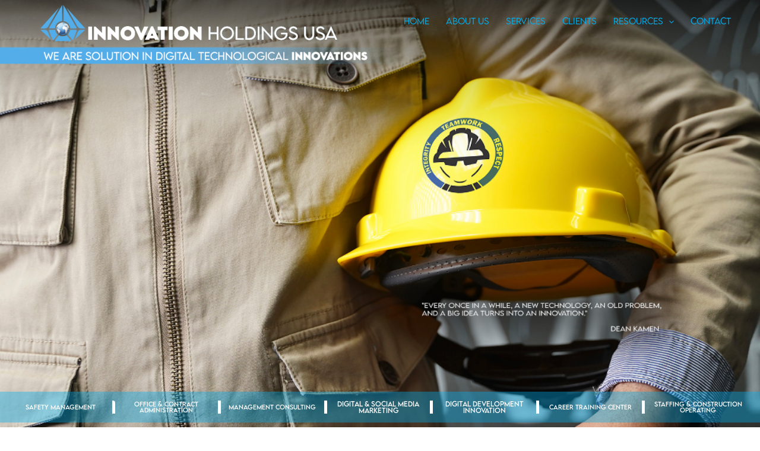

--- FILE ---
content_type: text/css
request_url: https://innovationholdingsusa.com/wp-content/uploads/elementor/css/post-34.css?ver=1676646576
body_size: 59448
content:
.elementor-34 .elementor-element.elementor-element-44c11b2 > .elementor-container > .elementor-column > .elementor-widget-wrap{align-content:center;align-items:center;}.elementor-34 .elementor-element.elementor-element-44c11b2 .elementor-background-slideshow__slide__image{background-size:cover;background-position:center center;}.elementor-34 .elementor-element.elementor-element-44c11b2 > .elementor-background-overlay{background-color:#00000000;opacity:0.5;transition:background 0.3s, border-radius 0.3s, opacity 0.3s;}.elementor-34 .elementor-element.elementor-element-44c11b2{transition:background 0.3s, border 0.3s, border-radius 0.3s, box-shadow 0.3s;}.elementor-34 .elementor-element.elementor-element-7fd6633{margin-top:30px;margin-bottom:0px;}.elementor-34 .elementor-element.elementor-element-71ad356 > .elementor-element-populated{transition:background 0.3s, border 0.3s, border-radius 0.3s, box-shadow 0.3s;margin:-15px 0px 15px -12px;--e-column-margin-right:0px;--e-column-margin-left:-12px;}.elementor-34 .elementor-element.elementor-element-71ad356 > .elementor-element-populated > .elementor-background-overlay{transition:background 0.3s, border-radius 0.3s, opacity 0.3s;}.elementor-34 .elementor-element.elementor-element-0f374c4{text-align:left;}.elementor-34 .elementor-element.elementor-element-0f374c4 > .elementor-widget-container{margin:-14px 0px 0px 0px;}.elementor-34 .elementor-element.elementor-element-e415e1b > .elementor-container > .elementor-column > .elementor-widget-wrap{align-content:center;align-items:center;}.elementor-34 .elementor-element.elementor-element-e415e1b:not(.elementor-motion-effects-element-type-background), .elementor-34 .elementor-element.elementor-element-e415e1b > .elementor-motion-effects-container > .elementor-motion-effects-layer{background-color:#00AFEF63;}.elementor-34 .elementor-element.elementor-element-e415e1b > .elementor-background-overlay{opacity:0.5;transition:background 0.3s, border-radius 0.3s, opacity 0.3s;}.elementor-34 .elementor-element.elementor-element-e415e1b{transition:background 0.3s, border 0.3s, border-radius 0.3s, box-shadow 0.3s;margin-top:-60px;margin-bottom:40px;padding:15px 15px 15px 15px;}.elementor-34 .elementor-element.elementor-element-fd92712 > .elementor-element-populated{border-style:solid;border-width:0px 5px 0px 0px;border-color:#FFFFFF;transition:background 0.3s, border 0.3s, border-radius 0.3s, box-shadow 0.3s;}.elementor-34 .elementor-element.elementor-element-fd92712 > .elementor-element-populated, .elementor-34 .elementor-element.elementor-element-fd92712 > .elementor-element-populated > .elementor-background-overlay, .elementor-34 .elementor-element.elementor-element-fd92712 > .elementor-background-slideshow{border-radius:0px 4px 0px 0px;}.elementor-34 .elementor-element.elementor-element-fd92712 > .elementor-element-populated > .elementor-background-overlay{transition:background 0.3s, border-radius 0.3s, opacity 0.3s;}.elementor-34 .elementor-element.elementor-element-fd92712 .elementor-element-populated a:hover{color:#00AFEF;}.elementor-34 .elementor-element.elementor-element-ec32c06{text-align:center;}.elementor-34 .elementor-element.elementor-element-ec32c06 .elementor-heading-title{color:#FFFFFF;font-family:"LEMONMILK-Regular", Sans-serif;font-size:10px;font-weight:normal;text-transform:none;}.elementor-34 .elementor-element.elementor-element-438435b > .elementor-element-populated{border-style:solid;border-width:0px 5px 0px 0px;border-color:#FFFFFF;transition:background 0.3s, border 0.3s, border-radius 0.3s, box-shadow 0.3s;text-align:left;}.elementor-34 .elementor-element.elementor-element-438435b > .elementor-element-populated > .elementor-background-overlay{transition:background 0.3s, border-radius 0.3s, opacity 0.3s;}.elementor-34 .elementor-element.elementor-element-438435b .elementor-element-populated a:hover{color:#00AFEF;}.elementor-34 .elementor-element.elementor-element-b548128{text-align:center;}.elementor-34 .elementor-element.elementor-element-b548128 .elementor-heading-title{color:#FFFFFF;font-family:"LEMONMILK-Regular", Sans-serif;font-size:10px;font-weight:normal;}.elementor-34 .elementor-element.elementor-element-aa54b73 > .elementor-element-populated{border-style:solid;border-width:0px 5px 0px 0px;border-color:#FFFFFF;transition:background 0.3s, border 0.3s, border-radius 0.3s, box-shadow 0.3s;}.elementor-34 .elementor-element.elementor-element-aa54b73 > .elementor-element-populated > .elementor-background-overlay{transition:background 0.3s, border-radius 0.3s, opacity 0.3s;}.elementor-34 .elementor-element.elementor-element-aa54b73 .elementor-element-populated a:hover{color:#00AFEF;}.elementor-34 .elementor-element.elementor-element-ba6ee96{text-align:center;}.elementor-34 .elementor-element.elementor-element-ba6ee96 .elementor-heading-title{color:#FFFFFF;font-family:"LEMONMILK-Regular", Sans-serif;font-size:10px;font-weight:normal;}.elementor-34 .elementor-element.elementor-element-49195f1 > .elementor-element-populated{border-style:solid;border-width:0px 5px 0px 0px;border-color:#FFFFFF;transition:background 0.3s, border 0.3s, border-radius 0.3s, box-shadow 0.3s;}.elementor-34 .elementor-element.elementor-element-49195f1 > .elementor-element-populated > .elementor-background-overlay{transition:background 0.3s, border-radius 0.3s, opacity 0.3s;}.elementor-34 .elementor-element.elementor-element-49195f1 .elementor-element-populated a:hover{color:#00AFEF;}.elementor-34 .elementor-element.elementor-element-74b6812{text-align:center;}.elementor-34 .elementor-element.elementor-element-74b6812 .elementor-heading-title{color:#FFFFFF;font-family:"LEMONMILK-Regular", Sans-serif;font-size:11px;font-weight:normal;}.elementor-34 .elementor-element.elementor-element-55bf02c > .elementor-element-populated{border-style:solid;border-width:0px 5px 0px 0px;border-color:#FFFFFF;transition:background 0.3s, border 0.3s, border-radius 0.3s, box-shadow 0.3s;}.elementor-34 .elementor-element.elementor-element-55bf02c > .elementor-element-populated > .elementor-background-overlay{transition:background 0.3s, border-radius 0.3s, opacity 0.3s;}.elementor-34 .elementor-element.elementor-element-55bf02c .elementor-element-populated a:hover{color:#00AFEF;}.elementor-34 .elementor-element.elementor-element-fe0d96a{text-align:center;}.elementor-34 .elementor-element.elementor-element-fe0d96a .elementor-heading-title{color:#FFFFFF;font-family:"LEMONMILK-Regular", Sans-serif;font-size:11px;font-weight:normal;}.elementor-34 .elementor-element.elementor-element-0291ebd > .elementor-element-populated{border-style:solid;border-width:0px 5px 0px 0px;border-color:#FFFFFF;transition:background 0.3s, border 0.3s, border-radius 0.3s, box-shadow 0.3s;}.elementor-34 .elementor-element.elementor-element-0291ebd > .elementor-element-populated, .elementor-34 .elementor-element.elementor-element-0291ebd > .elementor-element-populated > .elementor-background-overlay, .elementor-34 .elementor-element.elementor-element-0291ebd > .elementor-background-slideshow{border-radius:0px 0px 0px 0px;}.elementor-34 .elementor-element.elementor-element-0291ebd > .elementor-element-populated > .elementor-background-overlay{transition:background 0.3s, border-radius 0.3s, opacity 0.3s;}.elementor-34 .elementor-element.elementor-element-0291ebd .elementor-element-populated a:hover{color:#00AFEF;}.elementor-34 .elementor-element.elementor-element-02dc996{text-align:center;}.elementor-34 .elementor-element.elementor-element-02dc996 .elementor-heading-title{color:#FFFFFF;font-family:"LEMONMILK-Regular", Sans-serif;font-size:10px;font-weight:normal;}.elementor-34 .elementor-element.elementor-element-422007a > .elementor-element-populated{border-style:solid;border-width:0px 0px 0px 0px;border-color:#FEFEFE;transition:background 0.3s, border 0.3s, border-radius 0.3s, box-shadow 0.3s;}.elementor-34 .elementor-element.elementor-element-422007a > .elementor-element-populated > .elementor-background-overlay{transition:background 0.3s, border-radius 0.3s, opacity 0.3s;}.elementor-34 .elementor-element.elementor-element-422007a .elementor-element-populated a:hover{color:#00AFEF;}.elementor-34 .elementor-element.elementor-element-1690736{text-align:center;}.elementor-34 .elementor-element.elementor-element-1690736 .elementor-heading-title{color:#FFFFFF;font-family:"LEMONMILK-Regular", Sans-serif;font-size:10px;font-weight:normal;font-style:normal;}.elementor-34 .elementor-element.elementor-element-9901432 > .elementor-container{min-height:400px;}.elementor-34 .elementor-element.elementor-element-7adb183{--e-image-carousel-slides-to-show:1;}.elementor-34 .elementor-element.elementor-element-b98df91 > .elementor-element-populated{margin:0px 0px 0px 0px;--e-column-margin-right:0px;--e-column-margin-left:0px;}.elementor-34 .elementor-element.elementor-element-88f3c4a{--divider-border-style:solid;--divider-color:#00AFEF;--divider-border-width:3px;}.elementor-34 .elementor-element.elementor-element-88f3c4a .elementor-divider-separator{width:32%;margin:0 auto;margin-center:0;}.elementor-34 .elementor-element.elementor-element-88f3c4a .elementor-divider{text-align:center;padding-top:16px;padding-bottom:16px;}.elementor-34 .elementor-element.elementor-element-80d272b{text-align:center;}.elementor-34 .elementor-element.elementor-element-80d272b .elementor-heading-title{color:#000000;font-family:"LEMONMILK-Light", Sans-serif;font-weight:bold;text-transform:uppercase;}.elementor-34 .elementor-element.elementor-element-9d10fd1{text-align:left;color:#000000;font-family:"CaviarDreams", Sans-serif;font-size:16px;font-weight:normal;font-style:normal;}.elementor-34 .elementor-element.elementor-element-9d10fd1 > .elementor-widget-container{margin:0px 30px 0px 30px;}.elementor-34 .elementor-element.elementor-element-cc04876 > .elementor-container > .elementor-column > .elementor-widget-wrap{align-content:center;align-items:center;}.elementor-34 .elementor-element.elementor-element-cc04876{margin-top:0px;margin-bottom:0px;}.elementor-34 .elementor-element.elementor-element-da9eb44 > .elementor-element-populated{margin:60px 0px 0px 0px;--e-column-margin-right:0px;--e-column-margin-left:0px;}.elementor-34 .elementor-element.elementor-element-059beda{--divider-border-style:solid;--divider-color:#00AFEF;--divider-border-width:3px;}.elementor-34 .elementor-element.elementor-element-059beda .elementor-divider-separator{width:32%;margin:0 auto;margin-center:0;}.elementor-34 .elementor-element.elementor-element-059beda .elementor-divider{text-align:center;padding-top:16px;padding-bottom:16px;}.elementor-34 .elementor-element.elementor-element-9562064{text-align:center;}.elementor-34 .elementor-element.elementor-element-9562064 .elementor-heading-title{color:#000000;font-family:"LEMONMILK-Light", Sans-serif;font-weight:bold;text-transform:uppercase;}.elementor-34 .elementor-element.elementor-element-81e5d56{text-align:left;color:#000000;font-family:"CaviarDreams", Sans-serif;font-size:16px;font-weight:normal;}.elementor-34 .elementor-element.elementor-element-81e5d56 > .elementor-widget-container{margin:0px 30px 0px 30px;padding:0px 0px 0px 0px;}.elementor-34 .elementor-element.elementor-element-750809f{--e-image-carousel-slides-to-show:1;}.elementor-34 .elementor-element.elementor-element-8f8a499:not(.elementor-motion-effects-element-type-background), .elementor-34 .elementor-element.elementor-element-8f8a499 > .elementor-motion-effects-container > .elementor-motion-effects-layer{background-color:#F5F5F5;}.elementor-34 .elementor-element.elementor-element-8f8a499 > .elementor-background-overlay{background-color:#F5F5F5;opacity:0.5;transition:background 0.3s, border-radius 0.3s, opacity 0.3s;}.elementor-34 .elementor-element.elementor-element-8f8a499{box-shadow:0px 0px 10px 0px rgba(0,0,0,0.5);transition:background 0.3s, border 0.3s, border-radius 0.3s, box-shadow 0.3s;padding:80px 109px 80px 80px;}.elementor-34 .elementor-element.elementor-element-a115527 > .elementor-widget-wrap > .elementor-widget:not(.elementor-widget__width-auto):not(.elementor-widget__width-initial):not(:last-child):not(.elementor-absolute){margin-bottom:10px;}.elementor-34 .elementor-element.elementor-element-a115527 > .elementor-element-populated{padding:62px 0px 0px 0px;}.elementor-34 .elementor-element.elementor-element-420edd7{text-align:center;}.elementor-34 .elementor-element.elementor-element-420edd7 .elementor-heading-title{color:#000000;font-family:"LEMONMILK-Light", Sans-serif;font-weight:bold;text-transform:uppercase;}.elementor-34 .elementor-element.elementor-element-420edd7 > .elementor-widget-container{margin:0px 0px 0px 0px;padding:0px 0px 0px 0px;}.elementor-34 .elementor-element.elementor-element-b50e091{--divider-border-style:solid;--divider-color:#00AFEF;--divider-border-width:3px;}.elementor-34 .elementor-element.elementor-element-b50e091 .elementor-divider-separator{width:32%;margin:0 auto;margin-center:0;}.elementor-34 .elementor-element.elementor-element-b50e091 .elementor-divider{text-align:center;padding-top:16px;padding-bottom:16px;}.elementor-34 .elementor-element.elementor-element-71352f1{text-align:left;color:#000000;font-family:"CaviarDreams", Sans-serif;font-size:16px;font-weight:normal;}.elementor-34 .elementor-element.elementor-element-71352f1 > .elementor-widget-container{margin:0px 30px 0px 30px;padding:0px 0px 0px 0px;}.elementor-34 .elementor-element.elementor-element-mwabf6e:not(.elementor-motion-effects-element-type-background), .elementor-34 .elementor-element.elementor-element-mwabf6e > .elementor-motion-effects-container > .elementor-motion-effects-layer{background-color:transparent;background-image:linear-gradient(90deg, #00AFEF 50%, #F5F5F5 50%);}.elementor-34 .elementor-element.elementor-element-mwabf6e{transition:background 0.3s, border 0.3s, border-radius 0.3s, box-shadow 0.3s;margin-top:20px;margin-bottom:0px;padding:100px 0px 100px 0px;}.elementor-34 .elementor-element.elementor-element-mwabf6e > .elementor-background-overlay{transition:background 0.3s, border-radius 0.3s, opacity 0.3s;}.elementor-34 .elementor-element.elementor-element-608402e:not(.elementor-motion-effects-element-type-background) > .elementor-widget-wrap, .elementor-34 .elementor-element.elementor-element-608402e > .elementor-widget-wrap > .elementor-motion-effects-container > .elementor-motion-effects-layer{background-color:#2D2D2D00;}.elementor-34 .elementor-element.elementor-element-608402e > .elementor-element-populated, .elementor-34 .elementor-element.elementor-element-608402e > .elementor-element-populated > .elementor-background-overlay, .elementor-34 .elementor-element.elementor-element-608402e > .elementor-background-slideshow{border-radius:10px 10px 10px 10px;}.elementor-34 .elementor-element.elementor-element-608402e > .elementor-element-populated{box-shadow:0px 0px 40px 0px rgba(0, 0, 0, 0.25);transition:background 0.3s, border 0.3s, border-radius 0.3s, box-shadow 0.3s;}.elementor-34 .elementor-element.elementor-element-608402e > .elementor-element-populated > .elementor-background-overlay{transition:background 0.3s, border-radius 0.3s, opacity 0.3s;}.elementor-34 .elementor-element.elementor-element-079c422 > .elementor-container > .elementor-column > .elementor-widget-wrap{align-content:center;align-items:center;}.elementor-bc-flex-widget .elementor-34 .elementor-element.elementor-element-7c50183.elementor-column .elementor-widget-wrap{align-items:center;}.elementor-34 .elementor-element.elementor-element-7c50183.elementor-column.elementor-element[data-element_type="column"] > .elementor-widget-wrap.elementor-element-populated{align-content:center;align-items:center;}.elementor-34 .elementor-element.elementor-element-7c50183 > .elementor-widget-wrap > .elementor-widget:not(.elementor-widget__width-auto):not(.elementor-widget__width-initial):not(:last-child):not(.elementor-absolute){margin-bottom:50px;}.elementor-34 .elementor-element.elementor-element-7c50183:not(.elementor-motion-effects-element-type-background) > .elementor-widget-wrap, .elementor-34 .elementor-element.elementor-element-7c50183 > .elementor-widget-wrap > .elementor-motion-effects-container > .elementor-motion-effects-layer{background-color:#00AFEF;}.elementor-34 .elementor-element.elementor-element-7c50183 > .elementor-element-populated{transition:background 0.3s, border 0.3s, border-radius 0.3s, box-shadow 0.3s;margin:0px 0px 0px 0px;--e-column-margin-right:0px;--e-column-margin-left:0px;padding:50px 50px 50px 50px;}.elementor-34 .elementor-element.elementor-element-7c50183 > .elementor-element-populated > .elementor-background-overlay{transition:background 0.3s, border-radius 0.3s, opacity 0.3s;}.elementor-34 .elementor-element.elementor-element-046a221 .elementor-heading-title{color:#000000;font-family:"LEMONMILK-Light", Sans-serif;font-weight:bold;text-transform:uppercase;}.elementor-34 .elementor-element.elementor-element-bf88ea3{text-align:left;color:#000000;font-family:"CaviarDreams", Sans-serif;font-size:16px;font-weight:normal;}.elementor-34 .elementor-element.elementor-element-b245668 .elementor-heading-title{color:#000000;font-family:"LEMONMILK-Light", Sans-serif;font-weight:bold;text-transform:uppercase;}.elementor-34 .elementor-element.elementor-element-d6e6a0e{color:#000000;font-family:"CaviarDreams", Sans-serif;font-size:16px;font-weight:normal;}.elementor-34 .elementor-element.elementor-element-709338e:not(.elementor-motion-effects-element-type-background) > .elementor-widget-wrap, .elementor-34 .elementor-element.elementor-element-709338e > .elementor-widget-wrap > .elementor-motion-effects-container > .elementor-motion-effects-layer{background-color:#FFFFFF;}.elementor-34 .elementor-element.elementor-element-709338e > .elementor-element-populated{transition:background 0.3s, border 0.3s, border-radius 0.3s, box-shadow 0.3s;margin:0px 0px 0px 0px;--e-column-margin-right:0px;--e-column-margin-left:0px;padding:50px 50px 50px 50px;}.elementor-34 .elementor-element.elementor-element-709338e > .elementor-element-populated > .elementor-background-overlay{transition:background 0.3s, border-radius 0.3s, opacity 0.3s;}.elementor-34 .elementor-element.elementor-element-a393502 .elementor-heading-title{color:#070707;font-family:"LEMONMILK-Light", Sans-serif;font-weight:bold;text-transform:uppercase;}.elementor-34 .elementor-element.elementor-element-a393502 > .elementor-widget-container{margin:0px 0px 0px 0px;}.elementor-34 .elementor-element.elementor-element-418f8aa{text-align:left;color:#000000;font-family:"CaviarDreams", Sans-serif;font-size:16px;font-weight:normal;}.elementor-34 .elementor-element.elementor-element-418f8aa > .elementor-widget-container{margin:0px 0px 0px 0px;}.elementor-34 .elementor-element.elementor-element-7573e3c .elementor-heading-title{color:#000000;font-family:"LEMONMILK-Light", Sans-serif;font-weight:bold;text-transform:uppercase;}.elementor-34 .elementor-element.elementor-element-7573e3c > .elementor-widget-container{margin:0px 0px 0px 0px;}.elementor-34 .elementor-element.elementor-element-de29ad9{text-align:left;color:#000000;font-family:"CaviarDreams", Sans-serif;font-size:16px;font-weight:normal;}.elementor-34 .elementor-element.elementor-element-de29ad9 > .elementor-widget-container{margin:0px 0px 0px 0px;}.elementor-34 .elementor-element.elementor-element-0457d56{text-align:center;}.elementor-34 .elementor-element.elementor-element-0457d56 img{width:250px;}.elementor-34 .elementor-element.elementor-element-0457d56 > .elementor-widget-container{margin:0px 0px 0px 0px;}.elementor-34 .elementor-element.elementor-element-klbu4fj > .elementor-container > .elementor-column > .elementor-widget-wrap{align-content:center;align-items:center;}.elementor-34 .elementor-element.elementor-element-klbu4fj:not(.elementor-motion-effects-element-type-background), .elementor-34 .elementor-element.elementor-element-klbu4fj > .elementor-motion-effects-container > .elementor-motion-effects-layer{background-color:#F5F5F5;}.elementor-34 .elementor-element.elementor-element-klbu4fj > .elementor-background-overlay{background-color:#F5F5F5;opacity:0.5;transition:background 0.3s, border-radius 0.3s, opacity 0.3s;}.elementor-34 .elementor-element.elementor-element-klbu4fj{box-shadow:0px 0px 10px 0px rgba(0,0,0,0.5);transition:background 0.3s, border 0.3s, border-radius 0.3s, box-shadow 0.3s;padding:80px 0px 80px 0px;}.elementor-34 .elementor-element.elementor-element-efbc4d6 > .elementor-widget-wrap > .elementor-widget:not(.elementor-widget__width-auto):not(.elementor-widget__width-initial):not(:last-child):not(.elementor-absolute){margin-bottom:10px;}.elementor-34 .elementor-element.elementor-element-ddc3b5a{text-align:center;}.elementor-34 .elementor-element.elementor-element-ddc3b5a .elementor-heading-title{color:#000000;font-family:"LEMONMILK-Light", Sans-serif;font-weight:bold;text-transform:uppercase;}.elementor-34 .elementor-element.elementor-element-ddc3b5a > .elementor-widget-container{margin:0px 0px 0px 0px;padding:0px 0px 0px 0px;}.elementor-34 .elementor-element.elementor-element-cbe4592{--divider-border-style:solid;--divider-color:#00AFEF;--divider-border-width:60px;}.elementor-34 .elementor-element.elementor-element-cbe4592 .elementor-divider-separator{width:2px;margin:0 auto;margin-center:0;}.elementor-34 .elementor-element.elementor-element-cbe4592 .elementor-divider{text-align:center;padding-top:3px;padding-bottom:3px;}.elementor-34 .elementor-element.elementor-element-cbe4592 > .elementor-widget-container{margin:0px 0px 0px 0px;}.elementor-34 .elementor-element.elementor-element-0890cd8:not(.elementor-motion-effects-element-type-background), .elementor-34 .elementor-element.elementor-element-0890cd8 > .elementor-motion-effects-container > .elementor-motion-effects-layer{background-color:#F5F5F5;}.elementor-34 .elementor-element.elementor-element-0890cd8 > .elementor-background-overlay{background-color:#F5F5F500;opacity:0.5;transition:background 0.3s, border-radius 0.3s, opacity 0.3s;}.elementor-34 .elementor-element.elementor-element-0890cd8{transition:background 0.3s, border 0.3s, border-radius 0.3s, box-shadow 0.3s;}.elementor-34 .elementor-element.elementor-element-c56de91{text-align:center;}.elementor-34 .elementor-element.elementor-element-c56de91 img{max-width:100%;height:230px;object-fit:cover;}.elementor-34 .elementor-element.elementor-element-de4cfa9{text-align:center;}.elementor-34 .elementor-element.elementor-element-de4cfa9 .elementor-heading-title{color:#FFFFFF;font-family:"LEMONMILK-Light", Sans-serif;font-size:20px;font-weight:bold;text-transform:uppercase;}.elementor-34 .elementor-element.elementor-element-de4cfa9 > .elementor-widget-container{margin:-90px 0px 0px 0px;}.elementor-34 .elementor-element.elementor-element-d8cc51b{text-align:center;}.elementor-34 .elementor-element.elementor-element-d8cc51b img{max-width:100%;height:230px;object-fit:cover;}.elementor-34 .elementor-element.elementor-element-d9ca526{text-align:center;}.elementor-34 .elementor-element.elementor-element-d9ca526 .elementor-heading-title{color:#FFFFFF;font-family:"LEMONMILK-Light", Sans-serif;font-size:20px;font-weight:bold;text-transform:uppercase;}.elementor-34 .elementor-element.elementor-element-d9ca526 > .elementor-widget-container{margin:-90px 0px 0px 0px;}.elementor-34 .elementor-element.elementor-element-4dd3244{text-align:center;}.elementor-34 .elementor-element.elementor-element-4dd3244 img{max-width:100%;height:230px;object-fit:cover;}.elementor-34 .elementor-element.elementor-element-95360ad{text-align:center;}.elementor-34 .elementor-element.elementor-element-95360ad .elementor-heading-title{color:#FFFFFF;font-family:"LEMONMILK-Light", Sans-serif;font-size:20px;font-weight:bold;text-transform:uppercase;}.elementor-34 .elementor-element.elementor-element-95360ad > .elementor-widget-container{margin:-90px 0px 0px 0px;}.elementor-34 .elementor-element.elementor-element-d083469{text-align:center;}.elementor-34 .elementor-element.elementor-element-d083469 img{max-width:100%;height:230px;object-fit:cover;}.elementor-34 .elementor-element.elementor-element-cd900ac{text-align:center;}.elementor-34 .elementor-element.elementor-element-cd900ac .elementor-heading-title{color:#FFFFFF;font-family:"LEMONMILK-Light", Sans-serif;font-size:20px;font-weight:bold;text-transform:uppercase;}.elementor-34 .elementor-element.elementor-element-cd900ac > .elementor-widget-container{margin:-90px 0px 0px 6px;padding:0px 0px 0px 0px;}.elementor-34 .elementor-element.elementor-element-8762e54:not(.elementor-motion-effects-element-type-background), .elementor-34 .elementor-element.elementor-element-8762e54 > .elementor-motion-effects-container > .elementor-motion-effects-layer{background-color:#F5F5F5;}.elementor-34 .elementor-element.elementor-element-8762e54 > .elementor-background-overlay{background-color:#F5F5F500;opacity:0.5;transition:background 0.3s, border-radius 0.3s, opacity 0.3s;}.elementor-34 .elementor-element.elementor-element-8762e54{transition:background 0.3s, border 0.3s, border-radius 0.3s, box-shadow 0.3s;margin-top:-20px;margin-bottom:0px;}.elementor-34 .elementor-element.elementor-element-ff116fc{text-align:center;}.elementor-34 .elementor-element.elementor-element-ff116fc img{max-width:100%;height:230px;object-fit:cover;}.elementor-34 .elementor-element.elementor-element-b22904a{text-align:center;}.elementor-34 .elementor-element.elementor-element-b22904a .elementor-heading-title{color:#FFFFFF;font-family:"LEMONMILK-Light", Sans-serif;font-size:20px;font-weight:bold;text-transform:uppercase;}.elementor-34 .elementor-element.elementor-element-b22904a > .elementor-widget-container{margin:-90px 0px 0px 0px;}.elementor-34 .elementor-element.elementor-element-d1a6505 img{max-width:100%;height:230px;object-fit:cover;}.elementor-34 .elementor-element.elementor-element-2b16775{text-align:center;}.elementor-34 .elementor-element.elementor-element-2b16775 .elementor-heading-title{color:#FFFFFF;font-family:"LEMONMILK-Light", Sans-serif;font-size:20px;font-weight:bold;text-transform:uppercase;}.elementor-34 .elementor-element.elementor-element-2b16775 > .elementor-widget-container{margin:-90px 0px 0px 0px;padding:0px 0px 0px 0px;}.elementor-34 .elementor-element.elementor-element-1ae9d98{text-align:center;}.elementor-34 .elementor-element.elementor-element-1ae9d98 img{max-width:100%;height:230px;object-fit:cover;}.elementor-34 .elementor-element.elementor-element-4a1fae4{text-align:center;}.elementor-34 .elementor-element.elementor-element-4a1fae4 .elementor-heading-title{color:#FFFFFF;font-family:"LEMONMILK-Light", Sans-serif;font-size:20px;font-weight:bold;text-transform:uppercase;}.elementor-34 .elementor-element.elementor-element-4a1fae4 > .elementor-widget-container{margin:-90px 0px 0px 0px;}.elementor-34 .elementor-element.elementor-element-1d3bef5 img{max-width:100%;height:230px;object-fit:cover;}.elementor-34 .elementor-element.elementor-element-4b7b08a{text-align:center;}.elementor-34 .elementor-element.elementor-element-4b7b08a .elementor-heading-title{color:#FFFFFF;font-family:"LEMONMILK-Light", Sans-serif;font-size:20px;font-weight:bold;text-transform:uppercase;}.elementor-34 .elementor-element.elementor-element-4b7b08a > .elementor-widget-container{margin:-90px 0px 0px 0px;padding:0px 0px 0px 0px;}.elementor-34 .elementor-element.elementor-element-4f343c5 > .elementor-container > .elementor-column > .elementor-widget-wrap{align-content:center;align-items:center;}.elementor-34 .elementor-element.elementor-element-4f343c5:not(.elementor-motion-effects-element-type-background), .elementor-34 .elementor-element.elementor-element-4f343c5 > .elementor-motion-effects-container > .elementor-motion-effects-layer{background-color:#FFFFFF;}.elementor-34 .elementor-element.elementor-element-4f343c5 > .elementor-background-overlay{background-color:rgba(0,0,0,0);opacity:0.5;transition:background 0.3s, border-radius 0.3s, opacity 0.3s;}.elementor-34 .elementor-element.elementor-element-4f343c5{transition:background 0.3s, border 0.3s, border-radius 0.3s, box-shadow 0.3s;padding:80px 0px 46px 0px;}.elementor-34 .elementor-element.elementor-element-6079279 > .elementor-widget-wrap > .elementor-widget:not(.elementor-widget__width-auto):not(.elementor-widget__width-initial):not(:last-child):not(.elementor-absolute){margin-bottom:10px;}.elementor-34 .elementor-element.elementor-element-26cf4f7{text-align:center;}.elementor-34 .elementor-element.elementor-element-26cf4f7 .elementor-heading-title{color:#000000;font-family:"LEMONMILK-Light", Sans-serif;font-weight:bold;text-transform:uppercase;}.elementor-34 .elementor-element.elementor-element-26cf4f7 > .elementor-widget-container{margin:0px 0px 0px 0px;padding:0px 0px 0px 0px;}.elementor-34 .elementor-element.elementor-element-0e3b231{--divider-border-style:solid;--divider-color:#00AFEF;--divider-border-width:60px;}.elementor-34 .elementor-element.elementor-element-0e3b231 .elementor-divider-separator{width:2px;margin:0 auto;margin-center:0;}.elementor-34 .elementor-element.elementor-element-0e3b231 .elementor-divider{text-align:center;padding-top:3px;padding-bottom:3px;}.elementor-34 .elementor-element.elementor-element-0e3b231 > .elementor-widget-container{margin:0px 0px 0px 0px;}.elementor-34 .elementor-element.elementor-element-043fab0{box-shadow:0px 0px 10px 0px rgba(0,0,0,0.5);margin-top:0px;margin-bottom:-2px;}.elementor-34 .elementor-element.elementor-element-ce58cac{--e-image-carousel-slides-to-show:5;}.elementor-34 .elementor-element.elementor-element-ce58cac .elementor-swiper-button.elementor-swiper-button-prev, .elementor-34 .elementor-element.elementor-element-ce58cac .elementor-swiper-button.elementor-swiper-button-next{color:#00AFEF;}.elementor-34 .elementor-element.elementor-element-ce58cac .elementor-swiper-button.elementor-swiper-button-prev svg, .elementor-34 .elementor-element.elementor-element-ce58cac .elementor-swiper-button.elementor-swiper-button-next svg{fill:#00AFEF;}.elementor-34 .elementor-element.elementor-element-ce58cac .swiper-pagination-bullet{background:#00AFEF;}.elementor-34 .elementor-element.elementor-element-piawfgv > .elementor-container > .elementor-column > .elementor-widget-wrap{align-content:flex-start;align-items:flex-start;}.elementor-34 .elementor-element.elementor-element-piawfgv:not(.elementor-motion-effects-element-type-background), .elementor-34 .elementor-element.elementor-element-piawfgv > .elementor-motion-effects-container > .elementor-motion-effects-layer{background-color:#212121;}.elementor-34 .elementor-element.elementor-element-piawfgv > .elementor-background-overlay{background-color:#FFFFFF;background-image:url("https://innovationholdingsusa.com/wp-content/uploads/2021/10/nuestras-instalaciones-1.jpg");background-repeat:no-repeat;background-size:cover;opacity:0.1;transition:background 0.3s, border-radius 0.3s, opacity 0.3s;}.elementor-34 .elementor-element.elementor-element-piawfgv{transition:background 0.3s, border 0.3s, border-radius 0.3s, box-shadow 0.3s;margin-top:0px;margin-bottom:0px;padding:100px 0px 0px 0px;}.elementor-34 .elementor-element.elementor-element-dafbd99{text-align:center;}.elementor-34 .elementor-element.elementor-element-dafbd99 .elementor-heading-title{color:#FFFFFF;font-family:"LEMONMILK-Light", Sans-serif;font-weight:bold;text-transform:uppercase;}.elementor-34 .elementor-element.elementor-element-dafbd99 > .elementor-widget-container{padding:0px 0px 0px 0px;}.elementor-34 .elementor-element.elementor-element-0a2447e{--divider-border-style:solid;--divider-color:rgba(189, 189, 189, 0.77);--divider-border-width:4px;}.elementor-34 .elementor-element.elementor-element-0a2447e .elementor-divider-separator{width:8%;margin:0 auto;margin-center:0;}.elementor-34 .elementor-element.elementor-element-0a2447e .elementor-divider{text-align:center;padding-top:15px;padding-bottom:15px;}.elementor-34 .elementor-element.elementor-element-0a2447e > .elementor-widget-container{padding:0px 0px 30px 0px;}.elementor-34 .elementor-element.elementor-element-x1z7pb4 > .elementor-container > .elementor-column > .elementor-widget-wrap{align-content:flex-start;align-items:flex-start;}.elementor-34 .elementor-element.elementor-element-x1z7pb4:not(.elementor-motion-effects-element-type-background), .elementor-34 .elementor-element.elementor-element-x1z7pb4 > .elementor-motion-effects-container > .elementor-motion-effects-layer{background-color:#212121;}.elementor-34 .elementor-element.elementor-element-x1z7pb4 > .elementor-background-overlay{background-color:#FFFFFF;background-image:url("https://innovationholdingsusa.com/wp-content/uploads/2021/10/nuestras-instalaciones-1.jpg");background-position:center center;opacity:0.1;transition:background 0.3s, border-radius 0.3s, opacity 0.3s;}.elementor-34 .elementor-element.elementor-element-x1z7pb4{transition:background 0.3s, border 0.3s, border-radius 0.3s, box-shadow 0.3s;margin-top:-35px;margin-bottom:0px;padding:0px 0px 120px 0px;}.elementor-34 .elementor-element.elementor-element-7081466:not(.elementor-motion-effects-element-type-background) > .elementor-widget-wrap, .elementor-34 .elementor-element.elementor-element-7081466 > .elementor-widget-wrap > .elementor-motion-effects-container > .elementor-motion-effects-layer{background-color:#00AFEF;}.elementor-34 .elementor-element.elementor-element-7081466 > .elementor-element-populated{box-shadow:0px 0px 20px 0px #212121;transition:background 0.3s, border 0.3s, border-radius 0.3s, box-shadow 0.3s;margin:0px 0px 0px 0px;--e-column-margin-right:0px;--e-column-margin-left:0px;padding:50px 50px 50px 50px;}.elementor-34 .elementor-element.elementor-element-7081466 > .elementor-element-populated > .elementor-background-overlay{transition:background 0.3s, border-radius 0.3s, opacity 0.3s;}.elementor-34 .elementor-element.elementor-element-d57e3a1 .elementor-heading-title{color:#000000;font-family:"LEMONMILK-Light", Sans-serif;font-weight:bold;text-transform:uppercase;}.elementor-34 .elementor-element.elementor-element-d57e3a1 > .elementor-widget-container{padding:0px 0px 0px 0px;}.elementor-34 .elementor-element.elementor-element-54fba5e{--divider-border-style:solid;--divider-color:#BDBDBD;--divider-border-width:2px;}.elementor-34 .elementor-element.elementor-element-54fba5e .elementor-divider-separator{width:15%;margin:0 auto;margin-left:0;}.elementor-34 .elementor-element.elementor-element-54fba5e .elementor-divider{text-align:left;padding-top:6px;padding-bottom:6px;}.elementor-34 .elementor-element.elementor-element-54fba5e > .elementor-widget-container{padding:0px 0px 00px 0px;}.elementor-34 .elementor-element.elementor-element-7e2533f{text-align:left;color:#FFFFFF;}.elementor-34 .elementor-element.elementor-element-7e2533f > .elementor-widget-container{padding:0px 0px 0px 0px;}.elementor-34 .elementor-element.elementor-element-d05159f .elementor-icon-list-items:not(.elementor-inline-items) .elementor-icon-list-item:not(:last-child){padding-bottom:calc(15px/2);}.elementor-34 .elementor-element.elementor-element-d05159f .elementor-icon-list-items:not(.elementor-inline-items) .elementor-icon-list-item:not(:first-child){margin-top:calc(15px/2);}.elementor-34 .elementor-element.elementor-element-d05159f .elementor-icon-list-items.elementor-inline-items .elementor-icon-list-item{margin-right:calc(15px/2);margin-left:calc(15px/2);}.elementor-34 .elementor-element.elementor-element-d05159f .elementor-icon-list-items.elementor-inline-items{margin-right:calc(-15px/2);margin-left:calc(-15px/2);}body.rtl .elementor-34 .elementor-element.elementor-element-d05159f .elementor-icon-list-items.elementor-inline-items .elementor-icon-list-item:after{left:calc(-15px/2);}body:not(.rtl) .elementor-34 .elementor-element.elementor-element-d05159f .elementor-icon-list-items.elementor-inline-items .elementor-icon-list-item:after{right:calc(-15px/2);}.elementor-34 .elementor-element.elementor-element-d05159f .elementor-icon-list-icon i{color:#BDBDBD;}.elementor-34 .elementor-element.elementor-element-d05159f .elementor-icon-list-icon svg{fill:#BDBDBD;}.elementor-34 .elementor-element.elementor-element-d05159f .elementor-icon-list-item:hover .elementor-icon-list-icon i{color:#FFFFFF;}.elementor-34 .elementor-element.elementor-element-d05159f .elementor-icon-list-item:hover .elementor-icon-list-icon svg{fill:#FFFFFF;}.elementor-34 .elementor-element.elementor-element-d05159f{--e-icon-list-icon-size:16px;--e-icon-list-icon-align:left;--e-icon-list-icon-margin:0 calc(var(--e-icon-list-icon-size, 1em) * 0.25) 0 0;}.elementor-34 .elementor-element.elementor-element-d05159f .elementor-icon-list-text{color:#000000;padding-left:15px;}.elementor-34 .elementor-element.elementor-element-d05159f .elementor-icon-list-item:hover .elementor-icon-list-text{color:#FFFFFF;}.elementor-34 .elementor-element.elementor-element-d05159f .elementor-icon-list-item > .elementor-icon-list-text, .elementor-34 .elementor-element.elementor-element-d05159f .elementor-icon-list-item > a{font-family:"CaviarDreams", Sans-serif;font-size:18px;font-weight:400;}.elementor-34 .elementor-element.elementor-element-d05159f > .elementor-widget-container{margin:20px 15px 0px 0px;}.elementor-34 .elementor-element.elementor-element-f34f166{--grid-template-columns:repeat(0, auto);--grid-column-gap:5px;--grid-row-gap:0px;}.elementor-34 .elementor-element.elementor-element-f34f166 .elementor-widget-container{text-align:center;}.elementor-34 .elementor-element.elementor-element-f34f166 .elementor-social-icon{border-style:solid;border-color:#FFFFFF;}.elementor-34 .elementor-element.elementor-element-1d30a16 > .elementor-widget-wrap > .elementor-widget:not(.elementor-widget__width-auto):not(.elementor-widget__width-initial):not(:last-child):not(.elementor-absolute){margin-bottom:10px;}.elementor-34 .elementor-element.elementor-element-1d30a16:not(.elementor-motion-effects-element-type-background) > .elementor-widget-wrap, .elementor-34 .elementor-element.elementor-element-1d30a16 > .elementor-widget-wrap > .elementor-motion-effects-container > .elementor-motion-effects-layer{background-color:#2D2D2D;}.elementor-34 .elementor-element.elementor-element-1d30a16 > .elementor-element-populated, .elementor-34 .elementor-element.elementor-element-1d30a16 > .elementor-element-populated > .elementor-background-overlay, .elementor-34 .elementor-element.elementor-element-1d30a16 > .elementor-background-slideshow{border-radius:0px 0px 0px 0px;}.elementor-34 .elementor-element.elementor-element-1d30a16 > .elementor-element-populated{box-shadow:0px 0px 20px 0px #212121;transition:background 0.3s, border 0.3s, border-radius 0.3s, box-shadow 0.3s;padding:50px 50px 50px 50px;}.elementor-34 .elementor-element.elementor-element-1d30a16 > .elementor-element-populated > .elementor-background-overlay{transition:background 0.3s, border-radius 0.3s, opacity 0.3s;}.elementor-34 .elementor-element.elementor-element-369405f .elementor-heading-title{color:#F5F5F5;font-family:"LEMONMILK-Light", Sans-serif;font-weight:bold;text-transform:uppercase;}.elementor-34 .elementor-element.elementor-element-369405f > .elementor-widget-container{padding:0px 0px 10px 0px;}.elementor-34 .elementor-element.elementor-element-d8f165e{--divider-border-style:solid;--divider-color:#BDBDBD;--divider-border-width:2px;}.elementor-34 .elementor-element.elementor-element-d8f165e .elementor-divider-separator{width:15%;margin:0 auto;margin-left:0;}.elementor-34 .elementor-element.elementor-element-d8f165e .elementor-divider{text-align:left;padding-top:6px;padding-bottom:6px;}.elementor-34 .elementor-element.elementor-element-d8f165e > .elementor-widget-container{padding:0px 0px 00px 0px;}.elementor-34 .elementor-element.elementor-element-39f8f1a{text-align:left;color:#BDBDBD;}.elementor-34 .elementor-element.elementor-element-39f8f1a > .elementor-widget-container{padding:10px 0px 0px 0px;}.elementor-34 .elementor-element.elementor-element-f08f382 > .elementor-container > .elementor-column > .elementor-widget-wrap{align-content:center;align-items:center;}.elementor-bc-flex-widget .elementor-34 .elementor-element.elementor-element-9bafb2a.elementor-column .elementor-widget-wrap{align-items:center;}.elementor-34 .elementor-element.elementor-element-9bafb2a.elementor-column.elementor-element[data-element_type="column"] > .elementor-widget-wrap.elementor-element-populated{align-content:center;align-items:center;}.elementor-34 .elementor-element.elementor-element-9bafb2a > .elementor-element-populated{margin:0px 0px 0px 0px;--e-column-margin-right:0px;--e-column-margin-left:0px;padding:0px 0px 0px 0px;}.elementor-34 .elementor-element.elementor-element-7f70462{color:#FFFFFF;font-family:"LEMONMILK-Light", Sans-serif;font-weight:400;}.elementor-34 .elementor-element.elementor-element-7f70462 > .elementor-widget-container{padding:17px 0px 0px 0px;}.elementor-34 .elementor-element.elementor-element-bd6cff8 .elementor-button .elementor-align-icon-right{margin-left:11px;}.elementor-34 .elementor-element.elementor-element-bd6cff8 .elementor-button .elementor-align-icon-left{margin-right:11px;}.elementor-34 .elementor-element.elementor-element-bd6cff8 .elementor-button{font-family:"LEMONMILK-Light", Sans-serif;font-weight:500;background-color:#00AFEF;}.elementor-34 .elementor-element.elementor-element-7b65118 > .elementor-container > .elementor-column > .elementor-widget-wrap{align-content:center;align-items:center;}.elementor-bc-flex-widget .elementor-34 .elementor-element.elementor-element-51cf9d2.elementor-column .elementor-widget-wrap{align-items:center;}.elementor-34 .elementor-element.elementor-element-51cf9d2.elementor-column.elementor-element[data-element_type="column"] > .elementor-widget-wrap.elementor-element-populated{align-content:center;align-items:center;}.elementor-34 .elementor-element.elementor-element-51cf9d2 > .elementor-element-populated{margin:0px 0px 0px 0px;--e-column-margin-right:0px;--e-column-margin-left:0px;padding:0px 0px 0px 0px;}.elementor-34 .elementor-element.elementor-element-ef9b658{color:#FFFFFF;font-family:"LEMONMILK-Light", Sans-serif;font-weight:400;}.elementor-34 .elementor-element.elementor-element-ef9b658 > .elementor-widget-container{padding:17px 0px 0px 0px;}.elementor-34 .elementor-element.elementor-element-b678758 .elementor-button .elementor-align-icon-right{margin-left:11px;}.elementor-34 .elementor-element.elementor-element-b678758 .elementor-button .elementor-align-icon-left{margin-right:11px;}.elementor-34 .elementor-element.elementor-element-b678758 .elementor-button{font-family:"LEMONMILK-Light", Sans-serif;font-weight:500;background-color:#00AFEF;}.elementor-34 .elementor-element.elementor-element-76fa462 > .elementor-container{max-width:1143px;}.elementor-34 .elementor-element.elementor-element-76fa462{margin-top:-166px;margin-bottom:0px;}.elementor-34 .elementor-element.elementor-element-27662c6 .elementor-heading-title{color:#FFFFFF;font-family:"LEMONMILK-Bold", Sans-serif;font-size:11px;font-weight:600;}@media(max-width:1024px){.elementor-34 .elementor-element.elementor-element-b98df91 > .elementor-element-populated{margin:0px 0px 0px 0px;--e-column-margin-right:0px;--e-column-margin-left:0px;padding:0px 0px 0px 0px;}.elementor-34 .elementor-element.elementor-element-80d272b .elementor-heading-title{font-size:24px;}.elementor-34 .elementor-element.elementor-element-9562064 .elementor-heading-title{font-size:24px;}.elementor-34 .elementor-element.elementor-element-8f8a499{padding:50px 50px 50px 50px;}.elementor-34 .elementor-element.elementor-element-420edd7 .elementor-heading-title{font-size:24px;}.elementor-34 .elementor-element.elementor-element-71352f1 > .elementor-widget-container{margin:0px 0px 0px 0px;}.elementor-34 .elementor-element.elementor-element-mwabf6e{padding:60px 40px 60px 40px;}.elementor-34 .elementor-element.elementor-element-7c50183 > .elementor-widget-wrap > .elementor-widget:not(.elementor-widget__width-auto):not(.elementor-widget__width-initial):not(:last-child):not(.elementor-absolute){margin-bottom:20px;}.elementor-34 .elementor-element.elementor-element-7c50183 > .elementor-element-populated{padding:40px 40px 40px 40px;}.elementor-34 .elementor-element.elementor-element-709338e > .elementor-element-populated{padding:40px 40px 40px 40px;}.elementor-34 .elementor-element.elementor-element-klbu4fj{padding:50px 50px 50px 50px;}.elementor-34 .elementor-element.elementor-element-4f343c5{padding:50px 50px 50px 50px;}.elementor-34 .elementor-element.elementor-element-piawfgv{padding:50px 50px 0px 50px;}.elementor-34 .elementor-element.elementor-element-0a2447e > .elementor-widget-container{padding:0px 0px 0px 0px;}.elementor-34 .elementor-element.elementor-element-x1z7pb4{padding:15px 50px 80px 50px;}.elementor-34 .elementor-element.elementor-element-7081466 > .elementor-element-populated{margin:0px 0px 0px 0px;--e-column-margin-right:0px;--e-column-margin-left:0px;padding:45px 45px 45px 45px;}.elementor-34 .elementor-element.elementor-element-d57e3a1 > .elementor-widget-container{padding:0px 0px 8px 0px;}.elementor-34 .elementor-element.elementor-element-54fba5e > .elementor-widget-container{padding:0px 0px 0px 0px;}.elementor-34 .elementor-element.elementor-element-7e2533f > .elementor-widget-container{padding:0px 0px 20px 0px;}.elementor-34 .elementor-element.elementor-element-d05159f .elementor-icon-list-items:not(.elementor-inline-items) .elementor-icon-list-item:not(:last-child){padding-bottom:calc(20px/2);}.elementor-34 .elementor-element.elementor-element-d05159f .elementor-icon-list-items:not(.elementor-inline-items) .elementor-icon-list-item:not(:first-child){margin-top:calc(20px/2);}.elementor-34 .elementor-element.elementor-element-d05159f .elementor-icon-list-items.elementor-inline-items .elementor-icon-list-item{margin-right:calc(20px/2);margin-left:calc(20px/2);}.elementor-34 .elementor-element.elementor-element-d05159f .elementor-icon-list-items.elementor-inline-items{margin-right:calc(-20px/2);margin-left:calc(-20px/2);}body.rtl .elementor-34 .elementor-element.elementor-element-d05159f .elementor-icon-list-items.elementor-inline-items .elementor-icon-list-item:after{left:calc(-20px/2);}body:not(.rtl) .elementor-34 .elementor-element.elementor-element-d05159f .elementor-icon-list-items.elementor-inline-items .elementor-icon-list-item:after{right:calc(-20px/2);}.elementor-34 .elementor-element.elementor-element-d05159f > .elementor-widget-container{margin:0px 0px 0px 0px;}.elementor-34 .elementor-element.elementor-element-1d30a16 > .elementor-element-populated{padding:45px 45px 45px 45px;}.elementor-34 .elementor-element.elementor-element-369405f > .elementor-widget-container{padding:0px 0px 8px 0px;}.elementor-34 .elementor-element.elementor-element-d8f165e > .elementor-widget-container{padding:0px 0px 0px 0px;}.elementor-34 .elementor-element.elementor-element-39f8f1a > .elementor-widget-container{padding:0px 0px 20px 0px;}.elementor-34 .elementor-element.elementor-element-9bafb2a > .elementor-element-populated{margin:0px 0px 0px 0px;--e-column-margin-right:0px;--e-column-margin-left:0px;padding:0px 0px 0px 0px;}.elementor-34 .elementor-element.elementor-element-7f70462 > .elementor-widget-container{margin:0px 0px 12px 0px;padding:0px 0px 0px 0px;}.elementor-34 .elementor-element.elementor-element-026b17c > .elementor-element-populated{margin:0px 0px 0px 0px;--e-column-margin-right:0px;--e-column-margin-left:0px;padding:0px 0px 0px 0px;}.elementor-34 .elementor-element.elementor-element-bd6cff8 > .elementor-widget-container{margin:0px 0px 0px 0px;padding:0px 0px 0px 0px;}.elementor-34 .elementor-element.elementor-element-7b65118{padding:11px 0px 0px 0px;}.elementor-34 .elementor-element.elementor-element-ef9b658 > .elementor-widget-container{margin:0px 0px 12px 0px;padding:0px 0px 0px 0px;}.elementor-34 .elementor-element.elementor-element-9f528a4 > .elementor-element-populated{margin:0px 0px 0px 0px;--e-column-margin-right:0px;--e-column-margin-left:0px;padding:0px 0px 0px 0px;}}@media(max-width:767px){.elementor-34 .elementor-element.elementor-element-44c11b2{padding:150px 0px 050px 0px;}.elementor-34 .elementor-element.elementor-element-0f374c4 img{width:44%;}.elementor-34 .elementor-element.elementor-element-0f374c4 > .elementor-widget-container{margin:-158px 0px 0px 0px;}.elementor-34 .elementor-element.elementor-element-e415e1b{margin-top:-27px;margin-bottom:0px;padding:7px 2px 7px 2px;}.elementor-34 .elementor-element.elementor-element-fd92712{width:13%;}.elementor-34 .elementor-element.elementor-element-fd92712.elementor-column > .elementor-widget-wrap{justify-content:flex-end;}.elementor-34 .elementor-element.elementor-element-fd92712 > .elementor-element-populated{border-width:0px 0px -1px 0px;margin:0px 0px 0px 0px;--e-column-margin-right:0px;--e-column-margin-left:0px;}.elementor-34 .elementor-element.elementor-element-ec32c06 .elementor-heading-title{font-size:4px;}.elementor-34 .elementor-element.elementor-element-438435b{width:13%;}.elementor-34 .elementor-element.elementor-element-438435b > .elementor-element-populated{margin:0px 0px 0px 0px;--e-column-margin-right:0px;--e-column-margin-left:0px;}.elementor-34 .elementor-element.elementor-element-b548128 .elementor-heading-title{font-size:4px;}.elementor-34 .elementor-element.elementor-element-aa54b73{width:13%;}.elementor-34 .elementor-element.elementor-element-aa54b73.elementor-column > .elementor-widget-wrap{justify-content:center;}.elementor-34 .elementor-element.elementor-element-aa54b73 > .elementor-element-populated{margin:0px 0px 0px 0px;--e-column-margin-right:0px;--e-column-margin-left:0px;}.elementor-34 .elementor-element.elementor-element-ba6ee96 .elementor-heading-title{font-size:4px;}.elementor-34 .elementor-element.elementor-element-ba6ee96 > .elementor-widget-container{margin:0px 0px 0px 0px;}.elementor-34 .elementor-element.elementor-element-49195f1{width:13%;}.elementor-34 .elementor-element.elementor-element-49195f1.elementor-column > .elementor-widget-wrap{justify-content:center;}.elementor-34 .elementor-element.elementor-element-49195f1 > .elementor-element-populated{margin:0px 0px 0px 0px;--e-column-margin-right:0px;--e-column-margin-left:0px;}.elementor-34 .elementor-element.elementor-element-74b6812 .elementor-heading-title{font-size:4px;}.elementor-34 .elementor-element.elementor-element-74b6812 > .elementor-widget-container{margin:0px 0px 0px 0px;}.elementor-34 .elementor-element.elementor-element-55bf02c{width:14%;}.elementor-34 .elementor-element.elementor-element-55bf02c.elementor-column > .elementor-widget-wrap{justify-content:center;}.elementor-34 .elementor-element.elementor-element-55bf02c > .elementor-element-populated{margin:0px 0px 0px 0px;--e-column-margin-right:0px;--e-column-margin-left:0px;}.elementor-34 .elementor-element.elementor-element-fe0d96a .elementor-heading-title{font-size:4px;}.elementor-34 .elementor-element.elementor-element-fe0d96a > .elementor-widget-container{margin:0px 0px 0px 0px;}.elementor-34 .elementor-element.elementor-element-0291ebd{width:17%;}.elementor-34 .elementor-element.elementor-element-0291ebd.elementor-column > .elementor-widget-wrap{justify-content:center;}.elementor-34 .elementor-element.elementor-element-0291ebd > .elementor-element-populated{margin:0px 0px 0px 0px;--e-column-margin-right:0px;--e-column-margin-left:0px;}.elementor-34 .elementor-element.elementor-element-02dc996 .elementor-heading-title{font-size:4px;}.elementor-34 .elementor-element.elementor-element-02dc996 > .elementor-widget-container{margin:0px 0px 0px 0px;}.elementor-34 .elementor-element.elementor-element-422007a{width:17%;}.elementor-34 .elementor-element.elementor-element-422007a.elementor-column > .elementor-widget-wrap{justify-content:center;}.elementor-34 .elementor-element.elementor-element-422007a > .elementor-element-populated{border-width:0px 0px 0px 0px;}.elementor-34 .elementor-element.elementor-element-422007a > .elementor-element-populated, .elementor-34 .elementor-element.elementor-element-422007a > .elementor-element-populated > .elementor-background-overlay, .elementor-34 .elementor-element.elementor-element-422007a > .elementor-background-slideshow{border-radius:0px 0px 0px 0px;}.elementor-34 .elementor-element.elementor-element-1690736 .elementor-heading-title{font-size:4px;}.elementor-34 .elementor-element.elementor-element-9901432{margin-top:0px;margin-bottom:0px;padding:0px 0px 0px 0px;}.elementor-34 .elementor-element.elementor-element-21b0000 > .elementor-element-populated{margin:500px 0px 0px 0px;--e-column-margin-right:0px;--e-column-margin-left:0px;padding:0px 0px 0px 0px;}.elementor-34 .elementor-element.elementor-element-b98df91 > .elementor-element-populated{margin:-750px 0px 0px 0px;--e-column-margin-right:0px;--e-column-margin-left:0px;padding:0px 0px 0px 0px;}.elementor-34 .elementor-element.elementor-element-88f3c4a > .elementor-widget-container{padding:0px 0px 0px 0px;}.elementor-34 .elementor-element.elementor-element-80d272b .elementor-heading-title{font-size:24px;}.elementor-34 .elementor-element.elementor-element-9d10fd1{text-align:left;font-size:16px;}.elementor-34 .elementor-element.elementor-element-9d10fd1 > .elementor-widget-container{padding:0px 0px 0px 0px;}.elementor-34 .elementor-element.elementor-element-cc04876{margin-top:0px;margin-bottom:0px;}.elementor-34 .elementor-element.elementor-element-da9eb44 > .elementor-element-populated{margin:0px 0px 0px 0px;--e-column-margin-right:0px;--e-column-margin-left:0px;}.elementor-34 .elementor-element.elementor-element-059beda > .elementor-widget-container{margin:0px 0px 0px 0px;padding:-0px 0px 0px 0px;}.elementor-34 .elementor-element.elementor-element-9562064 .elementor-heading-title{font-size:24px;}.elementor-34 .elementor-element.elementor-element-81e5d56{text-align:left;}.elementor-34 .elementor-element.elementor-element-bdaabbf > .elementor-element-populated{margin:0px 0px 0px 0px;--e-column-margin-right:0px;--e-column-margin-left:0px;}.elementor-34 .elementor-element.elementor-element-750809f > .elementor-widget-container{margin:0px 0px 0px 0px;}.elementor-34 .elementor-element.elementor-element-8f8a499{padding:60px 30px 60px 30px;}.elementor-34 .elementor-element.elementor-element-a115527 > .elementor-element-populated{padding:0px 0px 0px 0px;}.elementor-34 .elementor-element.elementor-element-420edd7 .elementor-heading-title{font-size:24px;}.elementor-34 .elementor-element.elementor-element-b50e091 > .elementor-widget-container{margin:30px 0px 0px 0px;padding:-0px 0px 0px 0px;}.elementor-34 .elementor-element.elementor-element-71352f1{text-align:left;}.elementor-34 .elementor-element.elementor-element-mwabf6e{padding:60px 30px 60px 30px;}.elementor-34 .elementor-element.elementor-element-046a221 .elementor-heading-title{font-size:24px;}.elementor-34 .elementor-element.elementor-element-bf88ea3{text-align:left;}.elementor-34 .elementor-element.elementor-element-b245668 .elementor-heading-title{font-size:24px;}.elementor-34 .elementor-element.elementor-element-d6e6a0e{text-align:left;}.elementor-34 .elementor-element.elementor-element-a393502 .elementor-heading-title{font-size:24px;}.elementor-34 .elementor-element.elementor-element-418f8aa{text-align:left;}.elementor-34 .elementor-element.elementor-element-7573e3c .elementor-heading-title{font-size:24px;}.elementor-34 .elementor-element.elementor-element-de29ad9{text-align:left;}.elementor-34 .elementor-element.elementor-element-0457d56 img{width:150px;}.elementor-34 .elementor-element.elementor-element-klbu4fj{padding:60px 30px 60px 30px;}.elementor-34 .elementor-element.elementor-element-efbc4d6 > .elementor-element-populated{padding:0px 0px 0px 0px;}.elementor-34 .elementor-element.elementor-element-ddc3b5a .elementor-heading-title{font-size:26px;}.elementor-34 .elementor-element.elementor-element-cbe4592 > .elementor-widget-container{padding:0px 0px 0px 0px;}.elementor-34 .elementor-element.elementor-element-cd900ac .elementor-heading-title{font-size:17px;}.elementor-34 .elementor-element.elementor-element-cd900ac > .elementor-widget-container{padding:0px 26px 0px 5px;}.elementor-34 .elementor-element.elementor-element-4f343c5{padding:60px 30px 60px 30px;}.elementor-34 .elementor-element.elementor-element-6079279 > .elementor-element-populated{padding:0px 0px 0px 0px;}.elementor-34 .elementor-element.elementor-element-26cf4f7 .elementor-heading-title{font-size:26px;}.elementor-34 .elementor-element.elementor-element-0e3b231 > .elementor-widget-container{padding:0px 0px 0px 0px;}.elementor-34 .elementor-element.elementor-element-piawfgv{padding:50px 30px 0px 30px;}.elementor-34 .elementor-element.elementor-element-0a2447e .elementor-divider-separator{width:18%;}.elementor-34 .elementor-element.elementor-element-x1z7pb4{padding:0px 30px 60px 30px;}.elementor-34 .elementor-element.elementor-element-7081466 > .elementor-element-populated{margin:0px 0px 0px 0px;--e-column-margin-right:0px;--e-column-margin-left:0px;padding:30px 30px 30px 30px;}.elementor-34 .elementor-element.elementor-element-54fba5e .elementor-divider-separator{width:18%;}.elementor-34 .elementor-element.elementor-element-d05159f .elementor-icon-list-item > .elementor-icon-list-text, .elementor-34 .elementor-element.elementor-element-d05159f .elementor-icon-list-item > a{font-size:12px;}.elementor-34 .elementor-element.elementor-element-1d30a16 > .elementor-element-populated{margin:40px 0px 0px 0px;--e-column-margin-right:0px;--e-column-margin-left:0px;padding:30px 30px 30px 30px;}.elementor-34 .elementor-element.elementor-element-d8f165e .elementor-divider-separator{width:18%;}.elementor-34 .elementor-element.elementor-element-76fa462{margin-top:0px;margin-bottom:0px;}}@media(min-width:768px){.elementor-34 .elementor-element.elementor-element-21b0000{width:49.206%;}.elementor-34 .elementor-element.elementor-element-b98df91{width:50.794%;}.elementor-34 .elementor-element.elementor-element-7c50183{width:50.046%;}.elementor-34 .elementor-element.elementor-element-709338e{width:49.954%;}.elementor-34 .elementor-element.elementor-element-7081466{width:50%;}.elementor-34 .elementor-element.elementor-element-1d30a16{width:49.332%;}.elementor-34 .elementor-element.elementor-element-9bafb2a{width:44.607%;}.elementor-34 .elementor-element.elementor-element-026b17c{width:55.393%;}.elementor-34 .elementor-element.elementor-element-51cf9d2{width:44.607%;}.elementor-34 .elementor-element.elementor-element-9f528a4{width:55.393%;}}@media(max-width:1024px) and (min-width:768px){.elementor-34 .elementor-element.elementor-element-a115527{width:100%;}.elementor-34 .elementor-element.elementor-element-7c50183{width:50%;}.elementor-34 .elementor-element.elementor-element-709338e{width:40%;}.elementor-34 .elementor-element.elementor-element-efbc4d6{width:100%;}.elementor-34 .elementor-element.elementor-element-6079279{width:100%;}.elementor-34 .elementor-element.elementor-element-7081466{width:50%;}.elementor-34 .elementor-element.elementor-element-1d30a16{width:50%;}.elementor-34 .elementor-element.elementor-element-9bafb2a{width:100%;}.elementor-34 .elementor-element.elementor-element-026b17c{width:100%;}.elementor-34 .elementor-element.elementor-element-51cf9d2{width:100%;}.elementor-34 .elementor-element.elementor-element-9f528a4{width:100%;}}@media(min-width:1025px){.elementor-34 .elementor-element.elementor-element-piawfgv > .elementor-background-overlay{background-attachment:fixed;}.elementor-34 .elementor-element.elementor-element-x1z7pb4 > .elementor-background-overlay{background-attachment:fixed;}}

--- FILE ---
content_type: text/css
request_url: https://innovationholdingsusa.com/wp-content/themes/innovation-astra/style.css?ver=1.0
body_size: 178
content:
/**
Theme Name: innovationholdingsllc
Author: Innovation
Author URI: https://innovationholdingsllc.com
Description: Page innovation holdingsllc
Version: 1.0
License: GNU General Public License v2 or later
License URI: http://www.gnu.org/licenses/gpl-2.0.html
Text Domain: innovationholdingsllc
Template: astra
*/